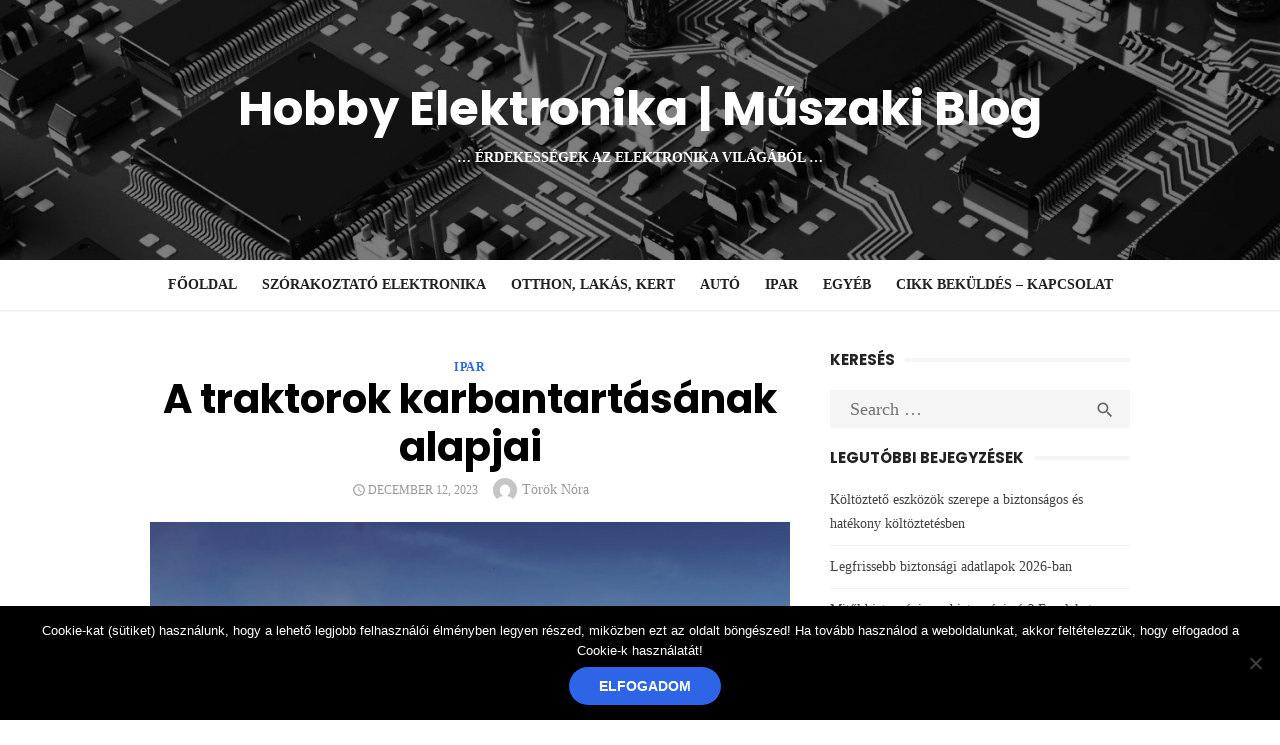

--- FILE ---
content_type: text/html; charset=UTF-8
request_url: https://muszakiblog.hu/a-traktorok-karbantartasanak-alapjai/
body_size: 11575
content:
<!DOCTYPE html>
<html lang="en-US">
<head>
	<meta charset="UTF-8">
	<meta name="viewport" content="width=device-width, initial-scale=1">
	<link rel="profile" href="https://gmpg.org/xfn/11">
		<link rel="pingback" href="https://muszakiblog.hu/xmlrpc.php">
		<meta name='robots' content='index, follow, max-image-preview:large, max-snippet:-1, max-video-preview:-1' />
	<style>img:is([sizes="auto" i], [sizes^="auto," i]) { contain-intrinsic-size: 3000px 1500px }</style>
	
	<!-- This site is optimized with the Yoast SEO plugin v25.9 - https://yoast.com/wordpress/plugins/seo/ -->
	<title>A traktorok karbantartásának alapjai - Hobby Elektronika | Műszaki Blog</title>
	<link rel="canonical" href="https://muszakiblog.hu/a-traktorok-karbantartasanak-alapjai/" />
	<meta property="og:locale" content="en_US" />
	<meta property="og:type" content="article" />
	<meta property="og:title" content="A traktorok karbantartásának alapjai - Hobby Elektronika | Műszaki Blog" />
	<meta property="og:description" content="A mezőgazdasági gépek, főleg a traktorok, a modern mezőgazdaság alapvető eszközei. Az efféle járművek hatékony működése és hosszú élettartama érdekében alapvető a megfelelő karbantartásuk. A&hellip;" />
	<meta property="og:url" content="https://muszakiblog.hu/a-traktorok-karbantartasanak-alapjai/" />
	<meta property="og:site_name" content="Hobby Elektronika | Műszaki Blog" />
	<meta property="article:published_time" content="2023-12-12T10:02:20+00:00" />
	<meta property="og:image" content="https://muszakiblog.hu/wp-content/uploads/2023/12/traktor4.jpg" />
	<meta property="og:image:width" content="1200" />
	<meta property="og:image:height" content="656" />
	<meta property="og:image:type" content="image/jpeg" />
	<meta name="author" content="Török Nóra" />
	<meta name="twitter:card" content="summary_large_image" />
	<meta name="twitter:label1" content="Written by" />
	<meta name="twitter:data1" content="Török Nóra" />
	<meta name="twitter:label2" content="Est. reading time" />
	<meta name="twitter:data2" content="2 minutes" />
	<script type="application/ld+json" class="yoast-schema-graph">{"@context":"https://schema.org","@graph":[{"@type":"WebPage","@id":"https://muszakiblog.hu/a-traktorok-karbantartasanak-alapjai/","url":"https://muszakiblog.hu/a-traktorok-karbantartasanak-alapjai/","name":"A traktorok karbantartásának alapjai - Hobby Elektronika | Műszaki Blog","isPartOf":{"@id":"https://muszakiblog.hu/#website"},"primaryImageOfPage":{"@id":"https://muszakiblog.hu/a-traktorok-karbantartasanak-alapjai/#primaryimage"},"image":{"@id":"https://muszakiblog.hu/a-traktorok-karbantartasanak-alapjai/#primaryimage"},"thumbnailUrl":"https://muszakiblog.hu/wp-content/uploads/2023/12/traktor4.jpg","datePublished":"2023-12-12T10:02:20+00:00","author":{"@id":"https://muszakiblog.hu/#/schema/person/556210ff15c6c3d2de9fa01b75bfef92"},"breadcrumb":{"@id":"https://muszakiblog.hu/a-traktorok-karbantartasanak-alapjai/#breadcrumb"},"inLanguage":"en-US","potentialAction":[{"@type":"ReadAction","target":["https://muszakiblog.hu/a-traktorok-karbantartasanak-alapjai/"]}]},{"@type":"ImageObject","inLanguage":"en-US","@id":"https://muszakiblog.hu/a-traktorok-karbantartasanak-alapjai/#primaryimage","url":"https://muszakiblog.hu/wp-content/uploads/2023/12/traktor4.jpg","contentUrl":"https://muszakiblog.hu/wp-content/uploads/2023/12/traktor4.jpg","width":1200,"height":656},{"@type":"BreadcrumbList","@id":"https://muszakiblog.hu/a-traktorok-karbantartasanak-alapjai/#breadcrumb","itemListElement":[{"@type":"ListItem","position":1,"name":"Home","item":"https://muszakiblog.hu/"},{"@type":"ListItem","position":2,"name":"A traktorok karbantartásának alapjai"}]},{"@type":"WebSite","@id":"https://muszakiblog.hu/#website","url":"https://muszakiblog.hu/","name":"Hobby Elektronika | Műszaki Blog","description":"... érdekességek az elektronika világából ...","potentialAction":[{"@type":"SearchAction","target":{"@type":"EntryPoint","urlTemplate":"https://muszakiblog.hu/?s={search_term_string}"},"query-input":{"@type":"PropertyValueSpecification","valueRequired":true,"valueName":"search_term_string"}}],"inLanguage":"en-US"},{"@type":"Person","@id":"https://muszakiblog.hu/#/schema/person/556210ff15c6c3d2de9fa01b75bfef92","name":"Török Nóra","image":{"@type":"ImageObject","inLanguage":"en-US","@id":"https://muszakiblog.hu/#/schema/person/image/","url":"https://secure.gravatar.com/avatar/7f3ae5eff216541fe3cb9bfde2aa1ffad7c82b04326896e94ca768693cc7cfd1?s=96&d=mm&r=g","contentUrl":"https://secure.gravatar.com/avatar/7f3ae5eff216541fe3cb9bfde2aa1ffad7c82b04326896e94ca768693cc7cfd1?s=96&d=mm&r=g","caption":"Török Nóra"},"url":"https://muszakiblog.hu/author/seo/"}]}</script>
	<!-- / Yoast SEO plugin. -->


<link rel='dns-prefetch' href='//fonts.googleapis.com' />
<link rel="alternate" type="application/rss+xml" title="Hobby Elektronika | Műszaki Blog &raquo; Feed" href="https://muszakiblog.hu/feed/" />
<link rel="alternate" type="application/rss+xml" title="Hobby Elektronika | Műszaki Blog &raquo; Comments Feed" href="https://muszakiblog.hu/comments/feed/" />
<link rel="alternate" type="application/rss+xml" title="Hobby Elektronika | Műszaki Blog &raquo; A traktorok karbantartásának alapjai Comments Feed" href="https://muszakiblog.hu/a-traktorok-karbantartasanak-alapjai/feed/" />
<script type="text/javascript">
/* <![CDATA[ */
window._wpemojiSettings = {"baseUrl":"https:\/\/s.w.org\/images\/core\/emoji\/16.0.1\/72x72\/","ext":".png","svgUrl":"https:\/\/s.w.org\/images\/core\/emoji\/16.0.1\/svg\/","svgExt":".svg","source":{"concatemoji":"https:\/\/muszakiblog.hu\/wp-includes\/js\/wp-emoji-release.min.js?ver=6.8.3"}};
/*! This file is auto-generated */
!function(s,n){var o,i,e;function c(e){try{var t={supportTests:e,timestamp:(new Date).valueOf()};sessionStorage.setItem(o,JSON.stringify(t))}catch(e){}}function p(e,t,n){e.clearRect(0,0,e.canvas.width,e.canvas.height),e.fillText(t,0,0);var t=new Uint32Array(e.getImageData(0,0,e.canvas.width,e.canvas.height).data),a=(e.clearRect(0,0,e.canvas.width,e.canvas.height),e.fillText(n,0,0),new Uint32Array(e.getImageData(0,0,e.canvas.width,e.canvas.height).data));return t.every(function(e,t){return e===a[t]})}function u(e,t){e.clearRect(0,0,e.canvas.width,e.canvas.height),e.fillText(t,0,0);for(var n=e.getImageData(16,16,1,1),a=0;a<n.data.length;a++)if(0!==n.data[a])return!1;return!0}function f(e,t,n,a){switch(t){case"flag":return n(e,"\ud83c\udff3\ufe0f\u200d\u26a7\ufe0f","\ud83c\udff3\ufe0f\u200b\u26a7\ufe0f")?!1:!n(e,"\ud83c\udde8\ud83c\uddf6","\ud83c\udde8\u200b\ud83c\uddf6")&&!n(e,"\ud83c\udff4\udb40\udc67\udb40\udc62\udb40\udc65\udb40\udc6e\udb40\udc67\udb40\udc7f","\ud83c\udff4\u200b\udb40\udc67\u200b\udb40\udc62\u200b\udb40\udc65\u200b\udb40\udc6e\u200b\udb40\udc67\u200b\udb40\udc7f");case"emoji":return!a(e,"\ud83e\udedf")}return!1}function g(e,t,n,a){var r="undefined"!=typeof WorkerGlobalScope&&self instanceof WorkerGlobalScope?new OffscreenCanvas(300,150):s.createElement("canvas"),o=r.getContext("2d",{willReadFrequently:!0}),i=(o.textBaseline="top",o.font="600 32px Arial",{});return e.forEach(function(e){i[e]=t(o,e,n,a)}),i}function t(e){var t=s.createElement("script");t.src=e,t.defer=!0,s.head.appendChild(t)}"undefined"!=typeof Promise&&(o="wpEmojiSettingsSupports",i=["flag","emoji"],n.supports={everything:!0,everythingExceptFlag:!0},e=new Promise(function(e){s.addEventListener("DOMContentLoaded",e,{once:!0})}),new Promise(function(t){var n=function(){try{var e=JSON.parse(sessionStorage.getItem(o));if("object"==typeof e&&"number"==typeof e.timestamp&&(new Date).valueOf()<e.timestamp+604800&&"object"==typeof e.supportTests)return e.supportTests}catch(e){}return null}();if(!n){if("undefined"!=typeof Worker&&"undefined"!=typeof OffscreenCanvas&&"undefined"!=typeof URL&&URL.createObjectURL&&"undefined"!=typeof Blob)try{var e="postMessage("+g.toString()+"("+[JSON.stringify(i),f.toString(),p.toString(),u.toString()].join(",")+"));",a=new Blob([e],{type:"text/javascript"}),r=new Worker(URL.createObjectURL(a),{name:"wpTestEmojiSupports"});return void(r.onmessage=function(e){c(n=e.data),r.terminate(),t(n)})}catch(e){}c(n=g(i,f,p,u))}t(n)}).then(function(e){for(var t in e)n.supports[t]=e[t],n.supports.everything=n.supports.everything&&n.supports[t],"flag"!==t&&(n.supports.everythingExceptFlag=n.supports.everythingExceptFlag&&n.supports[t]);n.supports.everythingExceptFlag=n.supports.everythingExceptFlag&&!n.supports.flag,n.DOMReady=!1,n.readyCallback=function(){n.DOMReady=!0}}).then(function(){return e}).then(function(){var e;n.supports.everything||(n.readyCallback(),(e=n.source||{}).concatemoji?t(e.concatemoji):e.wpemoji&&e.twemoji&&(t(e.twemoji),t(e.wpemoji)))}))}((window,document),window._wpemojiSettings);
/* ]]> */
</script>
<style id='wp-emoji-styles-inline-css' type='text/css'>

	img.wp-smiley, img.emoji {
		display: inline !important;
		border: none !important;
		box-shadow: none !important;
		height: 1em !important;
		width: 1em !important;
		margin: 0 0.07em !important;
		vertical-align: -0.1em !important;
		background: none !important;
		padding: 0 !important;
	}
</style>
<link rel='stylesheet' id='wp-block-library-css' href='https://muszakiblog.hu/wp-includes/css/dist/block-library/style.min.css?ver=6.8.3' type='text/css' media='all' />
<style id='classic-theme-styles-inline-css' type='text/css'>
/*! This file is auto-generated */
.wp-block-button__link{color:#fff;background-color:#32373c;border-radius:9999px;box-shadow:none;text-decoration:none;padding:calc(.667em + 2px) calc(1.333em + 2px);font-size:1.125em}.wp-block-file__button{background:#32373c;color:#fff;text-decoration:none}
</style>
<style id='global-styles-inline-css' type='text/css'>
:root{--wp--preset--aspect-ratio--square: 1;--wp--preset--aspect-ratio--4-3: 4/3;--wp--preset--aspect-ratio--3-4: 3/4;--wp--preset--aspect-ratio--3-2: 3/2;--wp--preset--aspect-ratio--2-3: 2/3;--wp--preset--aspect-ratio--16-9: 16/9;--wp--preset--aspect-ratio--9-16: 9/16;--wp--preset--color--black: #000000;--wp--preset--color--cyan-bluish-gray: #abb8c3;--wp--preset--color--white: #ffffff;--wp--preset--color--pale-pink: #f78da7;--wp--preset--color--vivid-red: #cf2e2e;--wp--preset--color--luminous-vivid-orange: #ff6900;--wp--preset--color--luminous-vivid-amber: #fcb900;--wp--preset--color--light-green-cyan: #7bdcb5;--wp--preset--color--vivid-green-cyan: #00d084;--wp--preset--color--pale-cyan-blue: #8ed1fc;--wp--preset--color--vivid-cyan-blue: #0693e3;--wp--preset--color--vivid-purple: #9b51e0;--wp--preset--gradient--vivid-cyan-blue-to-vivid-purple: linear-gradient(135deg,rgba(6,147,227,1) 0%,rgb(155,81,224) 100%);--wp--preset--gradient--light-green-cyan-to-vivid-green-cyan: linear-gradient(135deg,rgb(122,220,180) 0%,rgb(0,208,130) 100%);--wp--preset--gradient--luminous-vivid-amber-to-luminous-vivid-orange: linear-gradient(135deg,rgba(252,185,0,1) 0%,rgba(255,105,0,1) 100%);--wp--preset--gradient--luminous-vivid-orange-to-vivid-red: linear-gradient(135deg,rgba(255,105,0,1) 0%,rgb(207,46,46) 100%);--wp--preset--gradient--very-light-gray-to-cyan-bluish-gray: linear-gradient(135deg,rgb(238,238,238) 0%,rgb(169,184,195) 100%);--wp--preset--gradient--cool-to-warm-spectrum: linear-gradient(135deg,rgb(74,234,220) 0%,rgb(151,120,209) 20%,rgb(207,42,186) 40%,rgb(238,44,130) 60%,rgb(251,105,98) 80%,rgb(254,248,76) 100%);--wp--preset--gradient--blush-light-purple: linear-gradient(135deg,rgb(255,206,236) 0%,rgb(152,150,240) 100%);--wp--preset--gradient--blush-bordeaux: linear-gradient(135deg,rgb(254,205,165) 0%,rgb(254,45,45) 50%,rgb(107,0,62) 100%);--wp--preset--gradient--luminous-dusk: linear-gradient(135deg,rgb(255,203,112) 0%,rgb(199,81,192) 50%,rgb(65,88,208) 100%);--wp--preset--gradient--pale-ocean: linear-gradient(135deg,rgb(255,245,203) 0%,rgb(182,227,212) 50%,rgb(51,167,181) 100%);--wp--preset--gradient--electric-grass: linear-gradient(135deg,rgb(202,248,128) 0%,rgb(113,206,126) 100%);--wp--preset--gradient--midnight: linear-gradient(135deg,rgb(2,3,129) 0%,rgb(40,116,252) 100%);--wp--preset--font-size--small: 13px;--wp--preset--font-size--medium: 20px;--wp--preset--font-size--large: 36px;--wp--preset--font-size--x-large: 42px;--wp--preset--spacing--20: 0.44rem;--wp--preset--spacing--30: 0.67rem;--wp--preset--spacing--40: 1rem;--wp--preset--spacing--50: 1.5rem;--wp--preset--spacing--60: 2.25rem;--wp--preset--spacing--70: 3.38rem;--wp--preset--spacing--80: 5.06rem;--wp--preset--shadow--natural: 6px 6px 9px rgba(0, 0, 0, 0.2);--wp--preset--shadow--deep: 12px 12px 50px rgba(0, 0, 0, 0.4);--wp--preset--shadow--sharp: 6px 6px 0px rgba(0, 0, 0, 0.2);--wp--preset--shadow--outlined: 6px 6px 0px -3px rgba(255, 255, 255, 1), 6px 6px rgba(0, 0, 0, 1);--wp--preset--shadow--crisp: 6px 6px 0px rgba(0, 0, 0, 1);}:where(.is-layout-flex){gap: 0.5em;}:where(.is-layout-grid){gap: 0.5em;}body .is-layout-flex{display: flex;}.is-layout-flex{flex-wrap: wrap;align-items: center;}.is-layout-flex > :is(*, div){margin: 0;}body .is-layout-grid{display: grid;}.is-layout-grid > :is(*, div){margin: 0;}:where(.wp-block-columns.is-layout-flex){gap: 2em;}:where(.wp-block-columns.is-layout-grid){gap: 2em;}:where(.wp-block-post-template.is-layout-flex){gap: 1.25em;}:where(.wp-block-post-template.is-layout-grid){gap: 1.25em;}.has-black-color{color: var(--wp--preset--color--black) !important;}.has-cyan-bluish-gray-color{color: var(--wp--preset--color--cyan-bluish-gray) !important;}.has-white-color{color: var(--wp--preset--color--white) !important;}.has-pale-pink-color{color: var(--wp--preset--color--pale-pink) !important;}.has-vivid-red-color{color: var(--wp--preset--color--vivid-red) !important;}.has-luminous-vivid-orange-color{color: var(--wp--preset--color--luminous-vivid-orange) !important;}.has-luminous-vivid-amber-color{color: var(--wp--preset--color--luminous-vivid-amber) !important;}.has-light-green-cyan-color{color: var(--wp--preset--color--light-green-cyan) !important;}.has-vivid-green-cyan-color{color: var(--wp--preset--color--vivid-green-cyan) !important;}.has-pale-cyan-blue-color{color: var(--wp--preset--color--pale-cyan-blue) !important;}.has-vivid-cyan-blue-color{color: var(--wp--preset--color--vivid-cyan-blue) !important;}.has-vivid-purple-color{color: var(--wp--preset--color--vivid-purple) !important;}.has-black-background-color{background-color: var(--wp--preset--color--black) !important;}.has-cyan-bluish-gray-background-color{background-color: var(--wp--preset--color--cyan-bluish-gray) !important;}.has-white-background-color{background-color: var(--wp--preset--color--white) !important;}.has-pale-pink-background-color{background-color: var(--wp--preset--color--pale-pink) !important;}.has-vivid-red-background-color{background-color: var(--wp--preset--color--vivid-red) !important;}.has-luminous-vivid-orange-background-color{background-color: var(--wp--preset--color--luminous-vivid-orange) !important;}.has-luminous-vivid-amber-background-color{background-color: var(--wp--preset--color--luminous-vivid-amber) !important;}.has-light-green-cyan-background-color{background-color: var(--wp--preset--color--light-green-cyan) !important;}.has-vivid-green-cyan-background-color{background-color: var(--wp--preset--color--vivid-green-cyan) !important;}.has-pale-cyan-blue-background-color{background-color: var(--wp--preset--color--pale-cyan-blue) !important;}.has-vivid-cyan-blue-background-color{background-color: var(--wp--preset--color--vivid-cyan-blue) !important;}.has-vivid-purple-background-color{background-color: var(--wp--preset--color--vivid-purple) !important;}.has-black-border-color{border-color: var(--wp--preset--color--black) !important;}.has-cyan-bluish-gray-border-color{border-color: var(--wp--preset--color--cyan-bluish-gray) !important;}.has-white-border-color{border-color: var(--wp--preset--color--white) !important;}.has-pale-pink-border-color{border-color: var(--wp--preset--color--pale-pink) !important;}.has-vivid-red-border-color{border-color: var(--wp--preset--color--vivid-red) !important;}.has-luminous-vivid-orange-border-color{border-color: var(--wp--preset--color--luminous-vivid-orange) !important;}.has-luminous-vivid-amber-border-color{border-color: var(--wp--preset--color--luminous-vivid-amber) !important;}.has-light-green-cyan-border-color{border-color: var(--wp--preset--color--light-green-cyan) !important;}.has-vivid-green-cyan-border-color{border-color: var(--wp--preset--color--vivid-green-cyan) !important;}.has-pale-cyan-blue-border-color{border-color: var(--wp--preset--color--pale-cyan-blue) !important;}.has-vivid-cyan-blue-border-color{border-color: var(--wp--preset--color--vivid-cyan-blue) !important;}.has-vivid-purple-border-color{border-color: var(--wp--preset--color--vivid-purple) !important;}.has-vivid-cyan-blue-to-vivid-purple-gradient-background{background: var(--wp--preset--gradient--vivid-cyan-blue-to-vivid-purple) !important;}.has-light-green-cyan-to-vivid-green-cyan-gradient-background{background: var(--wp--preset--gradient--light-green-cyan-to-vivid-green-cyan) !important;}.has-luminous-vivid-amber-to-luminous-vivid-orange-gradient-background{background: var(--wp--preset--gradient--luminous-vivid-amber-to-luminous-vivid-orange) !important;}.has-luminous-vivid-orange-to-vivid-red-gradient-background{background: var(--wp--preset--gradient--luminous-vivid-orange-to-vivid-red) !important;}.has-very-light-gray-to-cyan-bluish-gray-gradient-background{background: var(--wp--preset--gradient--very-light-gray-to-cyan-bluish-gray) !important;}.has-cool-to-warm-spectrum-gradient-background{background: var(--wp--preset--gradient--cool-to-warm-spectrum) !important;}.has-blush-light-purple-gradient-background{background: var(--wp--preset--gradient--blush-light-purple) !important;}.has-blush-bordeaux-gradient-background{background: var(--wp--preset--gradient--blush-bordeaux) !important;}.has-luminous-dusk-gradient-background{background: var(--wp--preset--gradient--luminous-dusk) !important;}.has-pale-ocean-gradient-background{background: var(--wp--preset--gradient--pale-ocean) !important;}.has-electric-grass-gradient-background{background: var(--wp--preset--gradient--electric-grass) !important;}.has-midnight-gradient-background{background: var(--wp--preset--gradient--midnight) !important;}.has-small-font-size{font-size: var(--wp--preset--font-size--small) !important;}.has-medium-font-size{font-size: var(--wp--preset--font-size--medium) !important;}.has-large-font-size{font-size: var(--wp--preset--font-size--large) !important;}.has-x-large-font-size{font-size: var(--wp--preset--font-size--x-large) !important;}
:where(.wp-block-post-template.is-layout-flex){gap: 1.25em;}:where(.wp-block-post-template.is-layout-grid){gap: 1.25em;}
:where(.wp-block-columns.is-layout-flex){gap: 2em;}:where(.wp-block-columns.is-layout-grid){gap: 2em;}
:root :where(.wp-block-pullquote){font-size: 1.5em;line-height: 1.6;}
</style>
<link rel='stylesheet' id='cookie-notice-front-css' href='https://muszakiblog.hu/wp-content/plugins/cookie-notice/css/front.min.css?ver=2.5.7' type='text/css' media='all' />
<link rel='stylesheet' id='type-fonts-css' href='//fonts.googleapis.com/css?family=Nunito+Sans%3A400%2C700%2C300%2C400italic%2C700italic%7CPoppins%3A400%2C700&#038;subset=latin%2Clatin-ext' type='text/css' media='all' />
<link rel='stylesheet' id='type-material-icons-css' href='//fonts.googleapis.com/icon?family=Material+Icons' type='text/css' media='all' />
<link rel='stylesheet' id='type-social-icons-css' href='https://muszakiblog.hu/wp-content/themes/type/fonts/socicon.css?ver=3.5.2' type='text/css' media='all' />
<link rel='stylesheet' id='type-style-css' href='https://muszakiblog.hu/wp-content/themes/type/style.css?ver=1.0.5' type='text/css' media='all' />
<style id='type-style-inline-css' type='text/css'>
.header-image {padding-top: 30px;padding-bottom: 30px;}
		.header-image:before {opacity: 0.50;}
		
</style>
<script type="text/javascript" id="cookie-notice-front-js-before">
/* <![CDATA[ */
var cnArgs = {"ajaxUrl":"https:\/\/muszakiblog.hu\/wp-admin\/admin-ajax.php","nonce":"683fc17ee0","hideEffect":"fade","position":"bottom","onScroll":false,"onScrollOffset":100,"onClick":false,"cookieName":"cookie_notice_accepted","cookieTime":2592000,"cookieTimeRejected":2592000,"globalCookie":false,"redirection":false,"cache":false,"revokeCookies":false,"revokeCookiesOpt":"automatic"};
/* ]]> */
</script>
<script type="text/javascript" src="https://muszakiblog.hu/wp-content/plugins/cookie-notice/js/front.min.js?ver=2.5.7" id="cookie-notice-front-js"></script>
<script type="text/javascript" src="https://muszakiblog.hu/wp-includes/js/jquery/jquery.min.js?ver=3.7.1" id="jquery-core-js"></script>
<script type="text/javascript" src="https://muszakiblog.hu/wp-includes/js/jquery/jquery-migrate.min.js?ver=3.4.1" id="jquery-migrate-js"></script>
<link rel="https://api.w.org/" href="https://muszakiblog.hu/wp-json/" /><link rel="alternate" title="JSON" type="application/json" href="https://muszakiblog.hu/wp-json/wp/v2/posts/1239" /><link rel="EditURI" type="application/rsd+xml" title="RSD" href="https://muszakiblog.hu/xmlrpc.php?rsd" />
<meta name="generator" content="WordPress 6.8.3" />
<link rel='shortlink' href='https://muszakiblog.hu/?p=1239' />
<link rel="alternate" title="oEmbed (JSON)" type="application/json+oembed" href="https://muszakiblog.hu/wp-json/oembed/1.0/embed?url=https%3A%2F%2Fmuszakiblog.hu%2Fa-traktorok-karbantartasanak-alapjai%2F" />
<link rel="alternate" title="oEmbed (XML)" type="text/xml+oembed" href="https://muszakiblog.hu/wp-json/oembed/1.0/embed?url=https%3A%2F%2Fmuszakiblog.hu%2Fa-traktorok-karbantartasanak-alapjai%2F&#038;format=xml" />
<link rel="icon" href="https://muszakiblog.hu/wp-content/uploads/2017/10/cropped-on-off-power-button-1-32x32.png" sizes="32x32" />
<link rel="icon" href="https://muszakiblog.hu/wp-content/uploads/2017/10/cropped-on-off-power-button-1-192x192.png" sizes="192x192" />
<link rel="apple-touch-icon" href="https://muszakiblog.hu/wp-content/uploads/2017/10/cropped-on-off-power-button-1-180x180.png" />
<meta name="msapplication-TileImage" content="https://muszakiblog.hu/wp-content/uploads/2017/10/cropped-on-off-power-button-1-270x270.png" />
	<meta name="google-site-verification" content="vVQ4psX47KTjnzff-Tolt7rgjaUgGtNtCXtoP0shKCo" />
	<!-- Global site tag (gtag.js) - Google Analytics -->
	<script async src="https://www.googletagmanager.com/gtag/js?id=UA-108238787-1"></script>
	<script>
		window.dataLayer = window.dataLayer || [];
		function gtag(){dataLayer.push(arguments);}
		gtag('js', new Date());

		gtag('config', 'UA-108238787-1');
	</script>

<link href="https://fonts.googleapis.com/css?family=Lato:400,400i,700,700i" rel="stylesheet">

</head>
<body data-rsssl=1 class="wp-singular post-template-default single single-post postid-1239 single-format-standard wp-theme-type cookies-not-set group-blog header-layout1 fimg-classic content-sidebar">

<div id="page" class="site">
	<a class="skip-link screen-reader-text" href="#main">Skip to content</a>
	
	<div class="mobile-navbar clear">
		<a id="menu-toggle" class="menu-toggle" href="#mobile-navigation" title="Menu"><span class="button-toggle"></span></a>
			</div>
	<div id="mobile-sidebar" class="mobile-sidebar"> 
		<nav id="mobile-navigation" class="main-navigation mobile-navigation" role="navigation" aria-label="Main Menu"></nav>
	</div>
	
	<header id="masthead" class="site-header has-header-image" role="banner">
		
	<div class="site-title-centered">
		
				<div class="header-image" style="background-image: url(https://muszakiblog.hu/wp-content/uploads/2017/10/cropped-5e6vPc2-1.jpg)">
			<div class="header-image-container">
					
				<div class="site-branding">
								<p class="site-title"><a href="https://muszakiblog.hu/" rel="home">Hobby Elektronika | Műszaki Blog</a></p>
													<p class="site-description">&#8230; érdekességek az elektronika világából &#8230;</p>
														</div><!-- .site-branding -->
				
				
	<div id="social-links" class="social-links">
			</div>			
					</div>
		</div><!-- .header-image-->
			
		<div class="main-navbar">
			<div class="container">
				
	<nav id="site-navigation" class="main-navigation" role="navigation" aria-label="Main Menu">
		<ul id="main-menu" class="main-menu"><li id="menu-item-137" class="menu-item menu-item-type-custom menu-item-object-custom menu-item-home menu-item-137"><a href="https://muszakiblog.hu/">Főoldal</a></li>
<li id="menu-item-149" class="menu-item menu-item-type-taxonomy menu-item-object-category menu-item-149"><a href="https://muszakiblog.hu/elektronika/">Szórakoztató Elektronika</a></li>
<li id="menu-item-148" class="menu-item menu-item-type-taxonomy menu-item-object-category menu-item-148"><a href="https://muszakiblog.hu/otthon-lakas-kert/">Otthon, lakás, kert</a></li>
<li id="menu-item-145" class="menu-item menu-item-type-taxonomy menu-item-object-category menu-item-145"><a href="https://muszakiblog.hu/auto/">Autó</a></li>
<li id="menu-item-147" class="menu-item menu-item-type-taxonomy menu-item-object-category current-post-ancestor current-menu-parent current-post-parent menu-item-147"><a href="https://muszakiblog.hu/ipar/">Ipar</a></li>
<li id="menu-item-146" class="menu-item menu-item-type-taxonomy menu-item-object-category menu-item-146"><a href="https://muszakiblog.hu/egyeb/">Egyéb</a></li>
<li id="menu-item-517" class="menu-item menu-item-type-post_type menu-item-object-page menu-item-517"><a href="https://muszakiblog.hu/cikk-bekuldes/">Cikk beküldés &#8211; Kapcsolat</a></li>
</ul>	</nav>
								</div>
		</div>
		
	</div>
		</header><!-- #masthead -->
	
		
	<div id="content" class="site-content">
		<div class="container">
			<div class="inside">

	
		
	<div id="primary" class="content-area">
		<main id="main" class="site-main" role="main">
	
		
<article id="post-1239" class="post-1239 post type-post status-publish format-standard has-post-thumbnail hentry category-ipar">
		
		
		<header class="entry-header">
			<div class="entry-meta entry-category">
				<span class="cat-links"><a href="https://muszakiblog.hu/ipar/" rel="category tag">Ipar</a></span>
			</div>
			<h1 class="entry-title"><span>A traktorok karbantartásának alapjai</span></h1>			<div class="entry-meta">
				<span class="posted-on"><span class="screen-reader-text">Posted on </span><a href="https://muszakiblog.hu/a-traktorok-karbantartasanak-alapjai/" rel="bookmark"><time class="entry-date published updated" datetime="2023-12-12T11:02:20+01:00">December 12, 2023</time></a></span><span class="byline"><span class="author vcard"><img alt='' src='https://secure.gravatar.com/avatar/7f3ae5eff216541fe3cb9bfde2aa1ffad7c82b04326896e94ca768693cc7cfd1?s=24&#038;d=mm&#038;r=g' srcset='https://secure.gravatar.com/avatar/7f3ae5eff216541fe3cb9bfde2aa1ffad7c82b04326896e94ca768693cc7cfd1?s=48&#038;d=mm&#038;r=g 2x' class='avatar avatar-24 photo' height='24' width='24' decoding='async'/><span class="screen-reader-text">Author </span> <a class="url fn n" href="https://muszakiblog.hu/author/seo/">Török Nóra</a></span></span>			</div>
		</header><!-- .entry-header -->
		
	
			<figure class="entry-thumbnail">
			<img width="800" height="500" src="https://muszakiblog.hu/wp-content/uploads/2023/12/traktor4-800x500.jpg" class="attachment-type-large size-type-large wp-post-image" alt="" decoding="async" fetchpriority="high" />		</figure>
		
	<div class="entry-content">
		<p>A mezőgazdasági gépek, főleg a traktorok, a modern mezőgazdaság alapvető eszközei. Az efféle járművek hatékony működése és hosszú élettartama érdekében alapvető a megfelelő karbantartásuk.</p>
<p>A traktorok rendszeres karbantartása elengedhetetlen a gép megbízható működéséhez. A folyamat magába foglalja az olajszintek ellenőrzését, a szűrők cseréjét, valamint a hűtőrendszer állapotának vizsgálatát. A karbantartások során fontos figyelmet fordítani a traktor minden alkatrészére, beleértve a hidraulikus rendszereket, a kerekeket és a fogaskerekeket.</p>
<p>A traktor alkatrészeinek cseréje elengedhetetlen a gép hosszú távú megbízhatósága szempontjából. Az időben elvégzett alkatrészcsere megelőzheti a nagyobb meghibásodásokat és javíthatja a traktor teljesítményét. Elsősorban a kopó <a title="Bonyolult alkatrész a sebességváltó?" href="https://muszakiblog.hu/bonyolult-alkatresze-a-gepjarmuveknek-a-sebessegvalto/">alkatrészek</a>, mint például a fékbetétek és az olajszűrők igényelnek állandó figyelmet.</p>
<h2>Miért fontos a megelőző karbantartás?</h2>
<p>A megelőző karbantartás a traktorok élettartamának meghosszabbításában játszik meghatározó szerepet. Ebbe beletartoznak olyan tevékenységek is, mint az időszakos olajcsere, a légnyomás ellenőrzése a <a title="Mezőgazdasági felni és traktor kerék" href="https://fandav.hu/felnik/">traktor kerék</a> tekintetében, valamint a különböző folyadékok szintjének és minőségének állandó monitorizása. A megelőző karbantartás segít felismerni és megelőzni a lehetséges problémákat, mielőtt azok komolyabb meghibásodáshoz vezetnének, ami jelentősebb költségeket von maga után.</p>
<p>Egy karbantartási napló vezetése segíthet nyomon követni a traktor karbantartásának történetét, beleértve az elvégzett munkákat, az alkatrészcsere időpontjait és a karbantartási tevékenységek gyakoriságát. Ezek az információk értékesnek bizonyulhatnak a jövőbeli karbantartási tevékenységek tervezésében és a lehetséges problémák korai felismerésében.</p>
<p>A traktor karbantartásának fontos szempontja a környezeti tényezők figyelembevétele. Például, a nagy por- vagy nedvességtartalmú területen történő munkavégzés esetén gyakrabban kell tisztítani és ellenőrizni a traktort a korai kopás és a rozsda elkerülése érdekében.</p>
<p>A traktorok rendszeres és alapos karbantartása elengedhetetlen a mezőgazdasági tevékenység hatékony és zavartalan működéséhez. A megelőző karbantartás, az alkatrészek időben történő cseréje és a karbantartási napló vezetése mind hozzájárul a traktorok hosszú élettartamához és megbízható működéséhez. A karbantartás során mindig figyelembe kell venni a munkavégzés környezetének sajátosságait, hogy a traktorok a lehető legjobb állapotban maradjanak.</p>
	</div><!-- .entry-content -->

	<footer class="entry-footer">
			</footer><!-- .entry-footer -->
	
</article><!-- #post-## -->


	<nav class="navigation post-navigation" aria-label="Posts">
		<h2 class="screen-reader-text">Post navigation</h2>
		<div class="nav-links"><div class="nav-previous"><a href="https://muszakiblog.hu/lepcsok-epitese-es-a-lepcsok-mellett-levo-korlatok-meretezese/" rel="prev">Lépcsők építése és a lépcsők mellett lévő korlátok méretezése</a></div><div class="nav-next"><a href="https://muszakiblog.hu/a-furdoszoba-csempezes-muveszete-es-technikaja/" rel="next">A fürdőszoba csempézés Művészete és Technikája</a></div></div>
	</nav>
		</main><!-- #main -->
	</div><!-- #primary -->



<aside id="secondary" class="sidebar widget-area" role="complementary">
	
		<section id="search-2" class="widget widget_search"><h3 class="widget-title"><span>Keresés</span></h3>
<form role="search" method="get" class="search-form clear" action="https://muszakiblog.hu/">
	<label>
		<span class="screen-reader-text">Search for:</span>
		<input type="search" id="s" class="search-field" placeholder="Search &hellip;" value="" name="s" />
	</label>
	<button type="submit" class="search-submit">
		<i class="material-icons md-20 md-middle">&#xE8B6;</i> <span class="screen-reader-text">
		Search</span>
	</button>
</form>
</section>
		<section id="recent-posts-2" class="widget widget_recent_entries">
		<h3 class="widget-title"><span>Legutóbbi bejegyzések</span></h3>
		<ul>
											<li>
					<a href="https://muszakiblog.hu/koltozteto-eszkozok-szerepe-a-biztonsagos-koltoztetesben/">Költöztető eszközök szerepe a biztonságos és hatékony költöztetésben</a>
									</li>
											<li>
					<a href="https://muszakiblog.hu/legfrissebb-biztonsagi-adatlapok-2026-ban/">Legfrissebb biztonsági adatlapok 2026-ban</a>
									</li>
											<li>
					<a href="https://muszakiblog.hu/mitol-biztonsagi-egy-biztonsagi-zar-egy-lakatos-oszinte-vallomasa/">Mitől biztonsági egy biztonsági zár? Egy lakatos őszinte vallomása</a>
									</li>
											<li>
					<a href="https://muszakiblog.hu/hogyan-formalta-at-a-mesterseges-intelligencia-megjelenese-a-weboldal-keszitest/">Hogyan formálta át a mesterséges intelligencia megjelenése a weboldal készítést?</a>
									</li>
											<li>
					<a href="https://muszakiblog.hu/a-programozoi-elet-arnyoldala-miert-fontos-a-rendszeres-egeszsegugyi-szures-a-fejlesztoknek/">A programozói élet árnyoldala! Miért fontos a rendszeres egészségügyi szűrés a fejlesztőknek?</a>
									</li>
					</ul>

		</section><section id="custom_html-2" class="widget_text widget widget_custom_html"><h3 class="widget-title"><span>Közösségi média</span></h3><div class="textwidget custom-html-widget"><div id="fb-root"></div>
<script>(function(d, s, id) {
  var js, fjs = d.getElementsByTagName(s)[0];
  if (d.getElementById(id)) return;
  js = d.createElement(s); js.id = id;
  js.src = 'https://connect.facebook.net/en_US/sdk.js#xfbml=1&version=v2.11';
  fjs.parentNode.insertBefore(js, fjs);
}(document, 'script', 'facebook-jssdk'));</script>

<div class="fb-page" data-href="https://www.facebook.com/A-m&#x171;szaki-vil&#xe1;g-t&#xe9;nyei-&#xe9;s-t&#xe9;vhitei-969670006452936/" data-tabs="timeline" data-width="353" data-height="400" data-small-header="false" data-adapt-container-width="true" data-hide-cover="false" data-show-facepile="true"><blockquote cite="https://www.facebook.com/A-m&#x171;szaki-vil&#xe1;g-t&#xe9;nyei-&#xe9;s-t&#xe9;vhitei-969670006452936/" class="fb-xfbml-parse-ignore"><a href="https://www.facebook.com/A-m&#x171;szaki-vil&#xe1;g-t&#xe9;nyei-&#xe9;s-t&#xe9;vhitei-969670006452936/">A műszaki világ tényei és tévhitei</a></blockquote></div>

<p></p>
<p></p>

<!-- Helyezd el ezt a címkét a head szakaszban vagy közvetlenül a záró body címke elé. -->
<script src="https://apis.google.com/js/platform.js" async defer>
  {lang: 'hu'}
</script>

<!-- Helyezd el ezt a címkét ott, ahol a(z) modul modult meg szeretnéd jeleníteni. -->
<div class="g-page" data-width="353" data-href="//plus.google.com/b/118384875947717593553/" data-rel="publisher"></div></div></section><section id="archives-2" class="widget widget_archive"><h3 class="widget-title"><span>Archívum</span></h3>
			<ul>
					<li><a href='https://muszakiblog.hu/2026/01/'>January 2026</a>&nbsp;(1)</li>
	<li><a href='https://muszakiblog.hu/2025/12/'>December 2025</a>&nbsp;(3)</li>
	<li><a href='https://muszakiblog.hu/2025/11/'>November 2025</a>&nbsp;(2)</li>
	<li><a href='https://muszakiblog.hu/2025/10/'>October 2025</a>&nbsp;(2)</li>
	<li><a href='https://muszakiblog.hu/2025/09/'>September 2025</a>&nbsp;(2)</li>
	<li><a href='https://muszakiblog.hu/2025/08/'>August 2025</a>&nbsp;(2)</li>
	<li><a href='https://muszakiblog.hu/2025/07/'>July 2025</a>&nbsp;(2)</li>
	<li><a href='https://muszakiblog.hu/2025/06/'>June 2025</a>&nbsp;(2)</li>
	<li><a href='https://muszakiblog.hu/2025/05/'>May 2025</a>&nbsp;(2)</li>
	<li><a href='https://muszakiblog.hu/2025/04/'>April 2025</a>&nbsp;(2)</li>
	<li><a href='https://muszakiblog.hu/2025/03/'>March 2025</a>&nbsp;(2)</li>
	<li><a href='https://muszakiblog.hu/2025/02/'>February 2025</a>&nbsp;(2)</li>
	<li><a href='https://muszakiblog.hu/2025/01/'>January 2025</a>&nbsp;(4)</li>
	<li><a href='https://muszakiblog.hu/2024/12/'>December 2024</a>&nbsp;(1)</li>
	<li><a href='https://muszakiblog.hu/2024/11/'>November 2024</a>&nbsp;(3)</li>
	<li><a href='https://muszakiblog.hu/2024/10/'>October 2024</a>&nbsp;(3)</li>
	<li><a href='https://muszakiblog.hu/2024/09/'>September 2024</a>&nbsp;(3)</li>
	<li><a href='https://muszakiblog.hu/2024/08/'>August 2024</a>&nbsp;(2)</li>
	<li><a href='https://muszakiblog.hu/2024/07/'>July 2024</a>&nbsp;(2)</li>
	<li><a href='https://muszakiblog.hu/2024/06/'>June 2024</a>&nbsp;(1)</li>
	<li><a href='https://muszakiblog.hu/2024/05/'>May 2024</a>&nbsp;(2)</li>
	<li><a href='https://muszakiblog.hu/2024/04/'>April 2024</a>&nbsp;(2)</li>
	<li><a href='https://muszakiblog.hu/2024/03/'>March 2024</a>&nbsp;(2)</li>
	<li><a href='https://muszakiblog.hu/2024/02/'>February 2024</a>&nbsp;(4)</li>
	<li><a href='https://muszakiblog.hu/2024/01/'>January 2024</a>&nbsp;(2)</li>
	<li><a href='https://muszakiblog.hu/2023/12/'>December 2023</a>&nbsp;(2)</li>
	<li><a href='https://muszakiblog.hu/2023/11/'>November 2023</a>&nbsp;(3)</li>
	<li><a href='https://muszakiblog.hu/2023/10/'>October 2023</a>&nbsp;(1)</li>
	<li><a href='https://muszakiblog.hu/2023/09/'>September 2023</a>&nbsp;(2)</li>
	<li><a href='https://muszakiblog.hu/2023/08/'>August 2023</a>&nbsp;(2)</li>
	<li><a href='https://muszakiblog.hu/2023/07/'>July 2023</a>&nbsp;(2)</li>
	<li><a href='https://muszakiblog.hu/2023/06/'>June 2023</a>&nbsp;(2)</li>
	<li><a href='https://muszakiblog.hu/2023/05/'>May 2023</a>&nbsp;(2)</li>
	<li><a href='https://muszakiblog.hu/2023/04/'>April 2023</a>&nbsp;(2)</li>
	<li><a href='https://muszakiblog.hu/2023/03/'>March 2023</a>&nbsp;(3)</li>
	<li><a href='https://muszakiblog.hu/2023/02/'>February 2023</a>&nbsp;(2)</li>
	<li><a href='https://muszakiblog.hu/2023/01/'>January 2023</a>&nbsp;(2)</li>
	<li><a href='https://muszakiblog.hu/2022/12/'>December 2022</a>&nbsp;(2)</li>
	<li><a href='https://muszakiblog.hu/2022/11/'>November 2022</a>&nbsp;(2)</li>
	<li><a href='https://muszakiblog.hu/2022/10/'>October 2022</a>&nbsp;(2)</li>
	<li><a href='https://muszakiblog.hu/2022/09/'>September 2022</a>&nbsp;(2)</li>
	<li><a href='https://muszakiblog.hu/2022/08/'>August 2022</a>&nbsp;(3)</li>
	<li><a href='https://muszakiblog.hu/2022/07/'>July 2022</a>&nbsp;(1)</li>
	<li><a href='https://muszakiblog.hu/2022/06/'>June 2022</a>&nbsp;(2)</li>
	<li><a href='https://muszakiblog.hu/2022/05/'>May 2022</a>&nbsp;(1)</li>
	<li><a href='https://muszakiblog.hu/2022/04/'>April 2022</a>&nbsp;(2)</li>
	<li><a href='https://muszakiblog.hu/2022/03/'>March 2022</a>&nbsp;(2)</li>
	<li><a href='https://muszakiblog.hu/2022/02/'>February 2022</a>&nbsp;(2)</li>
	<li><a href='https://muszakiblog.hu/2022/01/'>January 2022</a>&nbsp;(2)</li>
	<li><a href='https://muszakiblog.hu/2021/12/'>December 2021</a>&nbsp;(1)</li>
	<li><a href='https://muszakiblog.hu/2021/11/'>November 2021</a>&nbsp;(2)</li>
	<li><a href='https://muszakiblog.hu/2021/10/'>October 2021</a>&nbsp;(2)</li>
	<li><a href='https://muszakiblog.hu/2021/09/'>September 2021</a>&nbsp;(2)</li>
	<li><a href='https://muszakiblog.hu/2021/08/'>August 2021</a>&nbsp;(1)</li>
	<li><a href='https://muszakiblog.hu/2021/07/'>July 2021</a>&nbsp;(3)</li>
	<li><a href='https://muszakiblog.hu/2021/06/'>June 2021</a>&nbsp;(2)</li>
	<li><a href='https://muszakiblog.hu/2021/05/'>May 2021</a>&nbsp;(3)</li>
	<li><a href='https://muszakiblog.hu/2021/04/'>April 2021</a>&nbsp;(2)</li>
	<li><a href='https://muszakiblog.hu/2021/03/'>March 2021</a>&nbsp;(2)</li>
	<li><a href='https://muszakiblog.hu/2021/02/'>February 2021</a>&nbsp;(3)</li>
	<li><a href='https://muszakiblog.hu/2021/01/'>January 2021</a>&nbsp;(2)</li>
	<li><a href='https://muszakiblog.hu/2020/12/'>December 2020</a>&nbsp;(2)</li>
	<li><a href='https://muszakiblog.hu/2020/11/'>November 2020</a>&nbsp;(2)</li>
	<li><a href='https://muszakiblog.hu/2020/10/'>October 2020</a>&nbsp;(3)</li>
	<li><a href='https://muszakiblog.hu/2020/09/'>September 2020</a>&nbsp;(1)</li>
	<li><a href='https://muszakiblog.hu/2020/08/'>August 2020</a>&nbsp;(1)</li>
	<li><a href='https://muszakiblog.hu/2020/06/'>June 2020</a>&nbsp;(2)</li>
	<li><a href='https://muszakiblog.hu/2020/04/'>April 2020</a>&nbsp;(1)</li>
	<li><a href='https://muszakiblog.hu/2020/03/'>March 2020</a>&nbsp;(2)</li>
	<li><a href='https://muszakiblog.hu/2020/02/'>February 2020</a>&nbsp;(1)</li>
	<li><a href='https://muszakiblog.hu/2020/01/'>January 2020</a>&nbsp;(1)</li>
	<li><a href='https://muszakiblog.hu/2019/12/'>December 2019</a>&nbsp;(1)</li>
	<li><a href='https://muszakiblog.hu/2019/10/'>October 2019</a>&nbsp;(2)</li>
	<li><a href='https://muszakiblog.hu/2019/09/'>September 2019</a>&nbsp;(1)</li>
	<li><a href='https://muszakiblog.hu/2019/08/'>August 2019</a>&nbsp;(1)</li>
	<li><a href='https://muszakiblog.hu/2019/07/'>July 2019</a>&nbsp;(1)</li>
	<li><a href='https://muszakiblog.hu/2019/06/'>June 2019</a>&nbsp;(4)</li>
	<li><a href='https://muszakiblog.hu/2019/05/'>May 2019</a>&nbsp;(4)</li>
	<li><a href='https://muszakiblog.hu/2019/04/'>April 2019</a>&nbsp;(3)</li>
	<li><a href='https://muszakiblog.hu/2019/03/'>March 2019</a>&nbsp;(4)</li>
	<li><a href='https://muszakiblog.hu/2019/02/'>February 2019</a>&nbsp;(3)</li>
	<li><a href='https://muszakiblog.hu/2019/01/'>January 2019</a>&nbsp;(3)</li>
	<li><a href='https://muszakiblog.hu/2018/12/'>December 2018</a>&nbsp;(2)</li>
	<li><a href='https://muszakiblog.hu/2018/11/'>November 2018</a>&nbsp;(2)</li>
	<li><a href='https://muszakiblog.hu/2018/10/'>October 2018</a>&nbsp;(2)</li>
	<li><a href='https://muszakiblog.hu/2018/09/'>September 2018</a>&nbsp;(3)</li>
	<li><a href='https://muszakiblog.hu/2018/08/'>August 2018</a>&nbsp;(2)</li>
	<li><a href='https://muszakiblog.hu/2018/07/'>July 2018</a>&nbsp;(2)</li>
	<li><a href='https://muszakiblog.hu/2018/06/'>June 2018</a>&nbsp;(1)</li>
	<li><a href='https://muszakiblog.hu/2018/05/'>May 2018</a>&nbsp;(3)</li>
	<li><a href='https://muszakiblog.hu/2018/04/'>April 2018</a>&nbsp;(6)</li>
	<li><a href='https://muszakiblog.hu/2018/03/'>March 2018</a>&nbsp;(6)</li>
	<li><a href='https://muszakiblog.hu/2018/02/'>February 2018</a>&nbsp;(3)</li>
	<li><a href='https://muszakiblog.hu/2018/01/'>January 2018</a>&nbsp;(5)</li>
	<li><a href='https://muszakiblog.hu/2017/12/'>December 2017</a>&nbsp;(4)</li>
	<li><a href='https://muszakiblog.hu/2017/11/'>November 2017</a>&nbsp;(6)</li>
	<li><a href='https://muszakiblog.hu/2017/10/'>October 2017</a>&nbsp;(6)</li>
	<li><a href='https://muszakiblog.hu/2017/09/'>September 2017</a>&nbsp;(5)</li>
	<li><a href='https://muszakiblog.hu/2017/08/'>August 2017</a>&nbsp;(6)</li>
	<li><a href='https://muszakiblog.hu/2017/07/'>July 2017</a>&nbsp;(3)</li>
	<li><a href='https://muszakiblog.hu/2017/06/'>June 2017</a>&nbsp;(4)</li>
	<li><a href='https://muszakiblog.hu/2017/05/'>May 2017</a>&nbsp;(6)</li>
	<li><a href='https://muszakiblog.hu/2017/04/'>April 2017</a>&nbsp;(3)</li>
	<li><a href='https://muszakiblog.hu/2017/03/'>March 2017</a>&nbsp;(2)</li>
	<li><a href='https://muszakiblog.hu/2017/02/'>February 2017</a>&nbsp;(1)</li>
	<li><a href='https://muszakiblog.hu/2017/01/'>January 2017</a>&nbsp;(4)</li>
	<li><a href='https://muszakiblog.hu/2016/11/'>November 2016</a>&nbsp;(1)</li>
	<li><a href='https://muszakiblog.hu/2016/10/'>October 2016</a>&nbsp;(2)</li>
	<li><a href='https://muszakiblog.hu/2016/09/'>September 2016</a>&nbsp;(2)</li>
	<li><a href='https://muszakiblog.hu/2016/08/'>August 2016</a>&nbsp;(1)</li>
	<li><a href='https://muszakiblog.hu/2016/07/'>July 2016</a>&nbsp;(2)</li>
	<li><a href='https://muszakiblog.hu/2016/06/'>June 2016</a>&nbsp;(1)</li>
	<li><a href='https://muszakiblog.hu/2016/05/'>May 2016</a>&nbsp;(2)</li>
	<li><a href='https://muszakiblog.hu/2016/04/'>April 2016</a>&nbsp;(2)</li>
	<li><a href='https://muszakiblog.hu/2016/03/'>March 2016</a>&nbsp;(4)</li>
	<li><a href='https://muszakiblog.hu/2016/02/'>February 2016</a>&nbsp;(1)</li>
	<li><a href='https://muszakiblog.hu/2016/01/'>January 2016</a>&nbsp;(2)</li>
	<li><a href='https://muszakiblog.hu/2015/07/'>July 2015</a>&nbsp;(2)</li>
			</ul>

			</section>	
	</aside><!-- #secondary -->



			</div><!-- .inside -->
		</div><!-- .container -->
	</div><!-- #content -->

	<footer id="colophon" class="site-footer" role="contentinfo">
		
		
				
		<div class="footer-copy">
			<div style="text-align:center;"><a href="mailto:muszakiblog@gmail.com">muszakiblog@gmail.com</a></div>
			<div class="site-credits" style="text-align:center;">&copy; 2026 Hobby Elektronika | Műszaki Blog</div>
		</div><!-- .footer-copy -->
		
	</footer><!-- #colophon -->
</div><!-- #page -->

<script type="speculationrules">
{"prefetch":[{"source":"document","where":{"and":[{"href_matches":"\/*"},{"not":{"href_matches":["\/wp-*.php","\/wp-admin\/*","\/wp-content\/uploads\/*","\/wp-content\/*","\/wp-content\/plugins\/*","\/wp-content\/themes\/type\/*","\/*\\?(.+)"]}},{"not":{"selector_matches":"a[rel~=\"nofollow\"]"}},{"not":{"selector_matches":".no-prefetch, .no-prefetch a"}}]},"eagerness":"conservative"}]}
</script>
<script type="text/javascript" src="https://muszakiblog.hu/wp-content/themes/type/js/skip-link-focus-fix.js?ver=20151215" id="type-skip-link-focus-fix-js"></script>
<script type="text/javascript" src="https://muszakiblog.hu/wp-content/themes/type/js/main.js?ver=20171003" id="type-script-js"></script>

		<!-- Cookie Notice plugin v2.5.7 by Hu-manity.co https://hu-manity.co/ -->
		<div id="cookie-notice" role="dialog" class="cookie-notice-hidden cookie-revoke-hidden cn-position-bottom" aria-label="Cookie Notice" style="background-color: rgba(0,0,0,1);"><div class="cookie-notice-container" style="color: #fff"><span id="cn-notice-text" class="cn-text-container">Cookie-kat (sütiket) használunk, hogy a lehető legjobb felhasználói élményben legyen részed, miközben ezt az oldalt böngészed! Ha tovább használod a weboldalunkat, akkor feltételezzük, hogy elfogadod a Cookie-k használatát!</span><span id="cn-notice-buttons" class="cn-buttons-container"><button id="cn-accept-cookie" data-cookie-set="accept" class="cn-set-cookie cn-button cn-button-custom button" aria-label="Elfogadom">Elfogadom</button></span><span id="cn-close-notice" data-cookie-set="accept" class="cn-close-icon" title="No"></span></div>
			
		</div>
		<!-- / Cookie Notice plugin -->
</body>
</html>


--- FILE ---
content_type: text/html; charset=utf-8
request_url: https://accounts.google.com/o/oauth2/postmessageRelay?parent=https%3A%2F%2Fmuszakiblog.hu&jsh=m%3B%2F_%2Fscs%2Fabc-static%2F_%2Fjs%2Fk%3Dgapi.lb.en.2kN9-TZiXrM.O%2Fd%3D1%2Frs%3DAHpOoo_B4hu0FeWRuWHfxnZ3V0WubwN7Qw%2Fm%3D__features__
body_size: 161
content:
<!DOCTYPE html><html><head><title></title><meta http-equiv="content-type" content="text/html; charset=utf-8"><meta http-equiv="X-UA-Compatible" content="IE=edge"><meta name="viewport" content="width=device-width, initial-scale=1, minimum-scale=1, maximum-scale=1, user-scalable=0"><script src='https://ssl.gstatic.com/accounts/o/2580342461-postmessagerelay.js' nonce="bqyrNsUeNsOCRR5d7JorzQ"></script></head><body><script type="text/javascript" src="https://apis.google.com/js/rpc:shindig_random.js?onload=init" nonce="bqyrNsUeNsOCRR5d7JorzQ"></script></body></html>